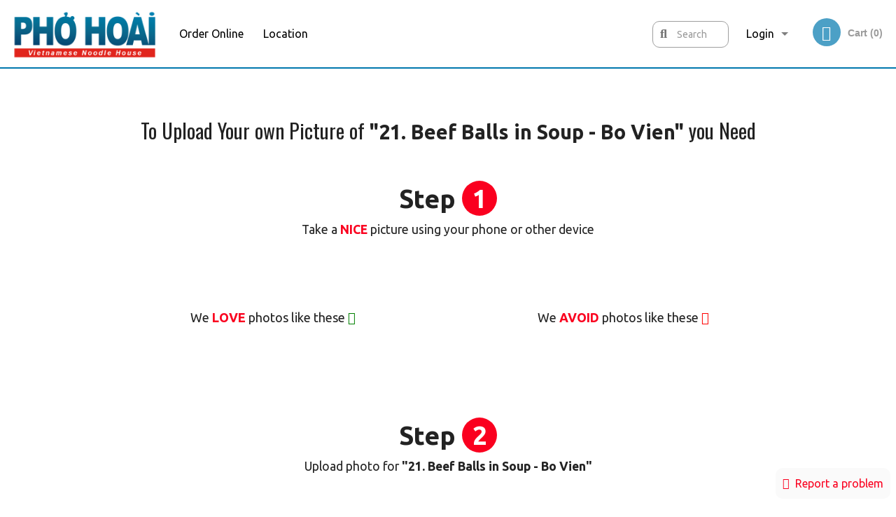

--- FILE ---
content_type: text/html; charset=utf-8
request_url: https://pho-hoai-vietnamese.com/upload_photos/21-beef-balls-in-soup-bo-vien/
body_size: 7293
content:
<!DOCTYPE html>
<html class="no-js" lang="en">
<head>
  <meta charset="utf-8">
  <meta name="viewport" content="width=device-width, minimum-scale=1, maximum-scale=1, initial-scale=1, user-scalable=no">
  <meta name="description" content=". Order online for delivery or pickup at Pho Hoai Vietnamese Noodle House. We are serving delicious Vietnamese cuisine. Try a Fresh Salad Rolls, Rice Noodle Soup, or a tasty Combo of Steam Rice! We are located at 132 3 Ave SE, in Calgary, AB.">
  <title>Upload a photo for 21. Beef Balls in Soup - Bo Vien | Pho Hoai Vietnamese Noodle House</title>
  <link href="https://www.google.com/maps?cid=8294703479949395296&amp;authuser=1&amp;_ga=2.176090091.872073265.1609258040-1083517363.1599336843" rel="publisher">
  <link rel="icon" href="https://di-cdn.sfo2.digitaloceanspaces.com/logos/214160bfdf3be09d55bf2583007f99c5.png" type="image/x-icon">
  <link rel="shortcut icon" href="https://di-cdn.sfo2.digitaloceanspaces.com/logos/214160bfdf3be09d55bf2583007f99c5.png" type="image/x-icon">
  <style>.system-alert_wrap .close{color:#fff;font-size:18px;opacity:unset;position:relative}.system-alert_wrap .a{opacity:unset}.system-alert_wrap .alert-box{margin-bottom:0!important}</style>
  <style>.show_for_apps{display:none!important}.show_for_ios{display:none!important}.show_for_web{display:block!important}</style>
  <style id="async_style">#loading,.loading{position:fixed;left:50%;top:35%;display:block;z-index:1000;height:31px;width:31px}</style>
</head>
<body id="section_upload_photos" class="current_language_en" itemscope itemtype="http://schema.org/Restaurant" data-langlink="">
  <noscript><iframe src="https://www.googletagmanager.com/ns.html?id=GTM-K7QZ2VF" height="0" width="0" style="display:none;visibility:hidden"></iframe></noscript>
  <div class="inner-wrap">
    <img itemprop="logo" id="meta_logo" src="/img/logos/10e5d58e2c74c6fffe542b79dfc7e40e.png" alt="Pho Hoai Vietnamese Noodle House">
    <meta itemprop="sameAs" content="https://www.google.com/maps?cid=8294703479949395296&amp;authuser=1&amp;_ga=2.176090091.872073265.1609258040-1083517363.1599336843">
    <meta itemprop="priceRange" content="$$">
    <meta itemprop="url" content="https://pho-hoai-vietnamese.com">
    <meta itemprop="name" content="Pho Hoai Vietnamese Noodle House">
    <meta itemprop="legalName" content="Pho Hoai Vietnamese Noodle House">
    <meta itemprop="paymentAccepted" content="Cash, Credit/Debit in person, Credit Card Online">
    <meta itemprop="telephone" content="403-264-8174">
    <meta itemprop="servesCuisine" content="Vietnamese food">
    <meta itemprop="menu" content="https://pho-hoai-vietnamese.com/menu/">
    <meta itemprop="currenciesAccepted" content="CAD">
    <div itemprop="geo" itemscope itemtype="http://schema.org/GeoCoordinates">
      <meta itemprop="latitude" content="51.0505">
      <meta itemprop="longitude" content="-114.061">
    </div>
    <meta itemprop="openingHours" content="Mo 10:00-19:00">
    <meta itemprop="openingHours" content="Tu 10:00-19:00">
    <meta itemprop="openingHours" content="We 10:00-19:00">
    <meta itemprop="openingHours" content="Th 10:00-20:00">
    <meta itemprop="openingHours" content="Fr 10:00-20:00">
    <meta itemprop="openingHours" content="Sa 10:00-20:00">
    <meta itemprop="openingHours" content="Su 10:00-19:00">
    <div itemprop="potentialAction" itemscope itemtype="http://schema.org/OrderAction">
      <div itemprop="target" itemscope itemtype="http://schema.org/EntryPoint">
        <meta itemprop="url" content="https://pho-hoai-vietnamese.com">
        <meta itemprop="actionPlatform" content="http://schema.org/DesktopWebPlatform">
        <meta itemprop="actionPlatform" content="http://schema.org/MobileWebPlatform">
        <meta itemprop="inLanguage" content="en">
      </div>
      <meta itemprop="deliveryMethod" content="http://purl.org/goodrelations/v1#DeliveryModePickUp">
    </div>
    <div class="sticky">
      <nav class="top-bar hide_for_ios_v2" data-topbar="" role="navigation">
        <ul class="title-area logo-wrapper">
          <li class="name apps_header_logo">
            <a class="" id="main_logo" href="/"><img alt="Pho Hoai Vietnamese Noodle House logo" src="https://di-cdn.sfo2.digitaloceanspaces.com/logos/733857ba367eaf70b4ee15a4ed9aad20.png?v=1649837892"></a>
          </li>
          <li class="show-for-small-up hide-for-large-up" id="mobile_search_wrap">
            <div id="mobile_search">
              <button id="show_mobile_search" class="apps_header_search"><i class="fa fa-search" aria-hidden="true"></i></button>
              <form method="get" action="/search/">
                <button type="submit" id="submit_mobile_search"><i class="fa fa-search" aria-hidden="true"></i></button> <button type="button" id="hide_mobile_search"><i class="fas fa-times-circle" aria-hidden="true"></i></button>
                <div>
                  <input name="search" placeholder="Search" value="" id="search6334998e4e436" type="text"> <span class="form_note"></span>
                </div>
              </form>
            </div>
          </li>
          <li id="cart_link_mobile" class="show-for-small-up hide-for-large-up hide">
            <a rel="nofollow" href="/cart/"><i class="fa fa-shopping-cart"></i> ( <span id="total_cart_items--small" class="apps_link">0</span> )</a>
          </li>
          <li class="apps_header_nav toggle-topbar menu-icon">
            <a href="#"><span></span></a>
          </li>
        </ul>
        <div class="top-bar-section">
          <ul class="left">
            <li class="">
              <a class="apps_link" href="/">Order Online</a>
            </li>
            <li class="">
              <a class="apps_link" id="location_page_link" itemprop="hasMap" href="/location/">Location</a>
            </li>
          </ul>
          <ul class="right">
            <li class="hide-for-small-only hide-for-medium-only has-dropdown">
              <a class="apps_link" href="/login/">Login</a>
              <ul class="dropdown">
                <li class="">
                  <a class="apps_link" href="/registration/">Registration</a>
                </li>
              </ul>
            </li>
            <li class="hide-for-large-up">
              <a class="apps_link" href="/login/">Login</a>
            </li>
            <li class="hide-for-large-up">
              <a class="apps_link" href="/registration/">Registration</a>
            </li>
            <li class="divider"></li>
            <li class="has-form">
              <a id="cart_qtty" class="button hidden apps_link" rel="nofollow" href="/cart/"><i class="fi-shopping-cart"></i> Cart (<span id="total_cart_items" class="apps_link">0</span>)</a> <span id="empty_cart" class="button disabled apps_link"><i class="fi-shopping-cart"></i> Cart (0)</span>
            </li>
          </ul>
          <div id="search">
            <div id="show_search">
              <i class="fa fa-search" aria-hidden="true"></i>&nbsp; &nbsp; &nbsp; &nbsp; Search
            </div>
            <form itemprop="potentialAction" itemscope itemtype="http://schema.org/SearchAction" method="get" action="/search/">
              <meta itemprop="target" content="https://pho-hoai-vietnamese.com/search/?search={search}">
              <div>
                <input name="search" placeholder="Search" value="" id="search6334998e4e4bb" type="text" itemprop="query-input" required="required"> <span class="form_note"></span>
              </div><button type="submit" id="submit_search"><i class="fa fa-search" aria-hidden="true"></i></button> <button type="button" id="hide_search"><i class="fa fa-times" aria-hidden="true"></i> Close</button>
            </form>
          </div><i class="clear"></i>
        </div>
      </nav>
      <div id="report_problem" class="float_widget float_widget__bottom_r float_widget__bottom_r--stickies">
        <a data-reveal-id="report_dialog" class="hollow" data-tooltip="" title="Report a problem">
        <div class="report_problem_wrapper">
          <i class="fas fa-info-circle"></i>
          <div>
            Report a problem
          </div>
        </div></a>
      </div>
      <div id="report_dialog" class="reveal-modal small" data-reveal="" aria-labelledby="modalTitle" aria-hidden="true" role="dialog">
        <h3>Report a problem</h3>
        <div class="row">
          <div class="columns">
            <form name="report_form" method="post" autocomplete="off" id="report_form">
              <div class="textarea">
                <label for="report_body">Description <span class="required">*</span> 
                <textarea id="report_body" name="body" required="" maxlength="512" placeholder="Please, describe a problem here..." rows="5" autofocus=""></textarea></label> <span class="form_note"></span>
              </div>
              <div class="text">
                <label for="email">Email/Phone number <input name="email" placeholder="e.g. example@mail.com" value="" id="email" type="text"></label> <span class="form_note"></span>
              </div>
              <div class="hidden">
                <input name="page_url" value="/upload_photos/21-beef-balls-in-soup-bo-vien/" id="page_url6334998e4e5b3" type="hidden"> <span class="form_note"></span>
              </div><button id="submit_report" type="submit" class="button">Send report</button>
            </form>
            <div id="report_result" class="dialog_result_container hide">
              <h1>The report has been successfully sent</h1>
            </div>
          </div>
        </div><a id="report_problem_close" class="close-reveal-modal" aria-label="Close">&times;</a>
      </div>
      <script type="application/javascript">$(function(){$("form[name=report_form]").submit(function(e){loader.load();e.preventDefault();var report=$("form[name=report_form]").serializeArray().reduce(function(report_value,{name,value}){return Object.assign(report_value,{[name]:value});},{});$.post('?section=report_problem',report).done(function(){loader.stop();$("form[name=report_form]").hide();$("#report_result").show();setTimeout(function(){$("#report_result").hide();$("#report_problem_close").trigger('click');$("form[name=report_form]").show();},1800);setTimeout(function(){$("#report_body").val('');$("#email").val('');},400);setTimeout(function(){$("#report_problem_close").trigger('click');},1700);setTimeout(function(){$("#report_result").hide();$("form[name=report_form]").show();},2200);});});$("#report_problem").click(function(){setTimeout(function(){$("#report_body").focus();},400);});})</script>
    </div><span class="system-alert_wrap show_for_ios"></span>
    <div class="main-section" role="main">
      <div class="row">
        <div class="large-12 columns main_content" data-equalizer-watch="main_content">
          <div class="row">
            <div class="small-12 text-center columns">
            <h1>To Upload Your own Picture of <b>"21. Beef Balls in Soup - Bo Vien"</b> you Need</h1>
            <h2>Step <span>1</span></h2>
            <p>Take a <span>NICE</span> picture using your phone or other device</p><img src="/img/take_a_picture_icon.png"></div>
            <div class="small-12 medium-6 large-6 text-center columns">
            <h5>We <span>LOVE</span> photos like these <i class="fi-check" style="color: green;"></i></h5><img src="/img/good_picture1.png"><br>
            <br>
            <img src="/img/good_picture2.png"></div>
            <div class="small-12 medium-6 large-6 text-center columns">
            <h5 class="text-center">We <span>AVOID</span> photos like these <i class="fi-x" style="color: red;"></i></h5><img src="/img/bad_picture1.png"><br>
            <br>
            <img src="/img/bad_picture2.png"></div>
          </div>
          <div class="row">
            <div class="small-12 text-center columns">
            <h2>Step <span>2</span></h2>
            <p>Upload photo for <b>"21. Beef Balls in Soup - Bo Vien"</b></p><img src="/img/upload_icon.png"></div>
          </div>
          <div class="row">
            <form method="post" enctype="multipart/form-data" id="image_upload_form" class="medium-4 medium-centered columns" name="image_upload_form">
              <div class="hide file">
                <input name="file" value="" id="hidden_file_input" type="file" accept=".jpg,.jpeg,.png,.pdf,.psd,.tif,.eps" required="required"> <span class="form_note"></span>
              </div>
              <div class="hidden">
                <input name="product_id" value="154716" id="product_id6334998e4e69a" type="hidden"> <span class="form_note"></span>
              </div>
              <div>
                <label for="credit_to6334998e4e6dd">Credit to (Optional): <input name="credit_to" placeholder="James R or James Robson" value="" id="credit_to6334998e4e6dd" type="text"></label> <span class="form_note"></span>
              </div><button id="upload_photo" type="button">Upload</button>
            </form>
          </div>
        </div>
      </div>
    </div><a class="exit-off-canvas"></a>
  </div>
  <footer class="footer">
    <div class="row">
      <div class="small-12 medium-6 large-5 columns">
        <div class="footer_site_name">
          <h1><a href="/" title="Order Online">Pho Hoai Vietnamese Noodle House</a></h1>
          <div id="footer_review" itemprop="aggregateRating" itemscope itemtype="http://schema.org/AggregateRating">
            <a href="/reviews/" title="Reviews of Pho Hoai Vietnamese Noodle House"><span itemprop="itemReviewed" itemscope itemtype="http://schema.org/Restaurant">
            <meta itemprop="name" content="Pho Hoai Vietnamese Noodle House">
            <meta itemprop="image" content="https://di-cdn.sfo2.digitaloceanspaces.com/logos/10e5d58e2c74c6fffe542b79dfc7e40e.png">
            <meta itemprop="servesCuisine" content="Vietnamese food">
            <meta itemprop="priceRange" content="$$">
            <meta itemprop="telephone" content="403-264-8174"></span>
            <div itemprop="address" itemscope itemtype="http://schema.org/PostalAddress">
              <span itemprop="itemReviewed" itemscope itemtype="http://schema.org/Restaurant">
              <meta itemprop="streetAddress" content="">
              <meta itemprop="addressCountry" content="">
              <meta itemprop="addressLocality" content=""></span>
            </div><i class="rate_star yellow fi-star"></i><i class="rate_star yellow fi-star"></i><i class="rate_star yellow fi-star"></i><i class="rate_star yellow fi-star"></i><i class="rate_star yellow fi-star"></i>
            <meta itemprop="ratingValue" content="5"><span id="tot_reviews">(<span itemprop="reviewCount">12</span> reviews)</span></a>
          </div>
          <p id="serving_cusines">Serving: Vietnamese food</p>
        </div>
        <div id="footer_social_links" class="hide_for_webview"><img src="//ssl.gstatic.com/images/icons/gplus-32.png" alt="Google+ icon"></div>
      </div>
      <div class="small-12 medium-6 large-4 columns links">
        <h1 class="show_for_web">Navigation</h1>
        <div class="row show_for_web">
          <div class="column medium-6">
            <a href="/menu/">Menu</a> <a href="/">Order Online</a> <a href="/location/">Location</a>
          </div>
          <div class="column medium-6">
            <a href="/reviews/">Reviews</a> <a href="/terms_and_conditions/">Terms and Conditions</a> <a href="/privacy_policy/">Privacy Policy</a>
          </div>
        </div>
      </div>
      <div class="small-12 medium-6 large-3 columns address" itemprop="address" itemscope itemtype="http://schema.org/PostalAddress">
        <h1>Address</h1><a class="hide_for_ios" href="/location/"><span itemprop="streetAddress">132 3 Ave SE, Calgary, AB</span> <span itemprop="addressRegion">Canada</span> <span itemprop="postalCode">T2G4Z4</span></a>
        <meta itemprop="addressCountry" content="Canada">
        <meta itemprop="addressLocality" content="Canada">
      </div>
    </div><br>
    <div class="row">
      <div class="small-12 columns copywrite">
        Copyright &copy; 2022, all rights reserved<br>
        <div class="hide_for_webview">
          Created by &nbsp;DI develop&nbsp;
        </div>
      </div>
    </div>
  </footer><span id="website_created_by_didevelop"></span>
  <div id="js_messages" style="display:none">
    {"email_already_registered":"This email is already registered","cant_find_location":"Could not find your location","invalid_email":"Email is not valid","password_too_small":"Password is less than 6 characters","required":"Required","no_results":"No results found","geocode_failure":"Geocoder failed due to:","delivery_zone":"Delivery Zone","phone":"Phone:","max_ingredients":"Maximum number of ingredients is:","currency_sign":"$","currency_sign2":"","you_just_saved":"YOU JUST SAVED","coupon_used":"Coupon used:","available_options_msg":"Available only for ","not_available_options_msg":"Not available for ","price_title_for_free":"FREE","placeholder_product_item_image":"grey_fork_and_knife"}
  </div>
  <script type="text/javascript">(function(n,t){"use strict";function w(){}function u(n,t){if(n){typeof n=="object"&&(n=[].slice.call(n));for(var i=0,r=n.length;i<r;i++)t.call(n,n[i],i)}}function it(n,i){var r=Object.prototype.toString.call(i).slice(8,-1);return i!==t&&i!==null&&r===n}function s(n){return it("Function",n)}function a(n){return it("Array",n)}function et(n){var i=n.split("/"),t=i[i.length-1],r=t.indexOf("?");return r!==-1?t.substring(0,r):t}function f(n){(n=n||w,n._done)||(n(),n._done=1)}function ot(n,t,r,u){var f=typeof n=="object"?n:{test:n,success:!t?!1:a(t)?t:[t],failure:!r?!1:a(r)?r:[r],callback:u||w},e=!!f.test;return e&&!!f.success?(f.success.push(f.callback),i.load.apply(null,f.success)):e||!f.failure?u():(f.failure.push(f.callback),i.load.apply(null,f.failure)),i}function v(n){var t={},i,r;if(typeof n=="object")for(i in n)!n[i]||(t={name:i,url:n[i]});else t={name:et(n),url:n};return(r=c[t.name],r&&r.url===t.url)?r:(c[t.name]=t,t)}function y(n){n=n||c;for(var t in n)if(n.hasOwnProperty(t)&&n[t].state!==l)return!1;return!0}function st(n){n.state=ft;u(n.onpreload,function(n){n.call()})}function ht(n){n.state===t&&(n.state=nt,n.onpreload=[],rt({url:n.url,type:"cache"},function(){st(n)}))}function ct(){var n=arguments,t=n[n.length-1],r=[].slice.call(n,1),f=r[0];return(s(t)||(t=null),a(n[0]))?(n[0].push(t),i.load.apply(null,n[0]),i):(f?(u(r,function(n){s(n)||!n||ht(v(n))}),b(v(n[0]),s(f)?f:function(){i.load.apply(null,r)})):b(v(n[0])),i)}function lt(){var n=arguments,t=n[n.length-1],r={};return(s(t)||(t=null),a(n[0]))?(n[0].push(t),i.load.apply(null,n[0]),i):(u(n,function(n){n!==t&&(n=v(n),r[n.name]=n)}),u(n,function(n){n!==t&&(n=v(n),b(n,function(){y(r)&&f(t)}))}),i)}function b(n,t){if(t=t||w,n.state===l){t();return}if(n.state===tt){i.ready(n.name,t);return}if(n.state===nt){n.onpreload.push(function(){b(n,t)});return}n.state=tt;rt(n,function(){n.state=l;t();u(h[n.name],function(n){f(n)});o&&y()&&u(h.ALL,function(n){f(n)})})}function at(n){n=n||"";var t=n.split("?")[0].split(".");return t[t.length-1].toLowerCase()}function rt(t,i){function e(t){t=t||n.event;u.onload=u.onreadystatechange=u.onerror=null;i()}function o(f){f=f||n.event;(f.type==="load"||/loaded|complete/.test(u.readyState)&&(!r.documentMode||r.documentMode<9))&&(n.clearTimeout(t.errorTimeout),n.clearTimeout(t.cssTimeout),u.onload=u.onreadystatechange=u.onerror=null,i())}function s(){if(t.state!==l&&t.cssRetries<=20){for(var i=0,f=r.styleSheets.length;i<f;i++)if(r.styleSheets[i].href===u.href){o({type:"load"});return}t.cssRetries++;t.cssTimeout=n.setTimeout(s,250)}}var u,h,f;i=i||w;h=at(t.url);h==="css"?(u=r.createElement("link"),u.type="text/"+(t.type||"css"),u.rel="stylesheet",u.href=t.url,t.cssRetries=0,t.cssTimeout=n.setTimeout(s,500)):(u=r.createElement("script"),u.type="text/"+(t.type||"javascript"),u.src=t.url);u.onload=u.onreadystatechange=o;u.onerror=e;u.async=!1;u.defer=!1;t.errorTimeout=n.setTimeout(function(){e({type:"timeout"})},7e3);f=r.head||r.getElementsByTagName("head")[0];f.insertBefore(u,f.lastChild)}function vt(){for(var t,u=r.getElementsByTagName("script"),n=0,f=u.length;n<f;n++)if(t=u[n].getAttribute("data-headjs-load"),!!t){i.load(t);return}}function yt(n,t){var v,p,e;return n===r?(o?f(t):d.push(t),i):(s(n)&&(t=n,n="ALL"),a(n))?(v={},u(n,function(n){v[n]=c[n];i.ready(n,function(){y(v)&&f(t)})}),i):typeof n!="string"||!s(t)?i:(p=c[n],p&&p.state===l||n==="ALL"&&y()&&o)?(f(t),i):(e=h[n],e?e.push(t):e=h[n]=[t],i)}function e(){if(!r.body){n.clearTimeout(i.readyTimeout);i.readyTimeout=n.setTimeout(e,50);return}o||(o=!0,vt(),u(d,function(n){f(n)}))}function k(){r.addEventListener?(r.removeEventListener("DOMContentLoaded",k,!1),e()):r.readyState==="complete"&&(r.detachEvent("onreadystatechange",k),e())}var r=n.document,d=[],h={},c={},ut="async"in r.createElement("script")||"MozAppearance"in r.documentElement.style||n.opera,o,g=n.head_conf&&n.head_conf.head||"head",i=n[g]=n[g]||function(){i.ready.apply(null,arguments)},nt=1,ft=2,tt=3,l=4,p;if(r.readyState==="complete")e();else if(r.addEventListener)r.addEventListener("DOMContentLoaded",k,!1),n.addEventListener("load",e,!1);else{r.attachEvent("onreadystatechange",k);n.attachEvent("onload",e);p=!1;try{p=!n.frameElement&&r.documentElement}catch(wt){}p&&p.doScroll&&function pt(){if(!o){try{p.doScroll("left")}catch(t){n.clearTimeout(i.readyTimeout);i.readyTimeout=n.setTimeout(pt,50);return}e()}}()}i.load=i.js=ut?lt:ct;i.test=ot;i.ready=yt;i.ready(r,function(){y()&&u(h.ALL,function(n){f(n)});i.feature&&i.feature("domloaded",!0)})})(window);head.load([' //cdn.didevelop.com/js/vendor/modernizr.js','//ajax.googleapis.com/ajax/libs/jquery/2.2.2/jquery.min.js','//cdn.didevelop.com/js/foundation.min.js?v=7','//cdn.didevelop.com/js/jquery.raty.min.js','//cdn.didevelop.com/js/foundation-datepicker.min.js','//cdn.didevelop.com/js/foundation_datepicker_locales/foundation-datepicker.en.js','//cdn.didevelop.com/js/jquery.animateNumber.min.js','//code.jquery.com/ui/1.12.1/jquery-ui.min.js','//cdn.didevelop.com/js/jquery.ui.touch-punch.min.js','//cdn.jsdelivr.net/npm/slick-carousel@1.8.1/slick/slick.min.js','//cdn.didevelop.com/js/moment.js','//cdn.didevelop.com/js/common.min.js?v=2022-04-12 ','https://pho-hoai-vietnamese.com/css/themes/white_blue_static_style.css?v=1649837892']);head.ready(function(){$('#upload_photo').click(function(){$('#hidden_file_input').click();})
$("input[type='file']").change(function(e){var fileExtension=['jpg','jpeg','png','pdf','psd','tif','eps'];if($(this).val().split('.').pop().toLowerCase()&&$.inArray($(this).val().split('.').pop().toLowerCase(),fileExtension)==-1){$(this).val('');alert('Only formats are allowed: '+fileExtension.join(', '));}else{loader.load();$('#image_upload_form').submit();}});recentSales.start();$(document).ready(function(){setTimeout(function(){footerAlign();$(document).foundation('equalizer','reflow');},300);$(document).foundation({equalizer:{equalize_on_stack:true,after_height_change:function(){footerAlign();}}});});$(window).resize(function(){footerAlign();});$('.breadcrumbs').scrollLeft(999999);ajaxSearch.activate();$("#async_style").remove();$("body").fadeIn();});</script>
  <div id="loading"></div>
  <div id="hard_load">
    Loading... Please wait.
  </div>
<script defer src="https://static.cloudflareinsights.com/beacon.min.js/vcd15cbe7772f49c399c6a5babf22c1241717689176015" integrity="sha512-ZpsOmlRQV6y907TI0dKBHq9Md29nnaEIPlkf84rnaERnq6zvWvPUqr2ft8M1aS28oN72PdrCzSjY4U6VaAw1EQ==" data-cf-beacon='{"version":"2024.11.0","token":"37feca705a1b413b92c020646eb6fe05","r":1,"server_timing":{"name":{"cfCacheStatus":true,"cfEdge":true,"cfExtPri":true,"cfL4":true,"cfOrigin":true,"cfSpeedBrain":true},"location_startswith":null}}' crossorigin="anonymous"></script>
</body>
</html>
